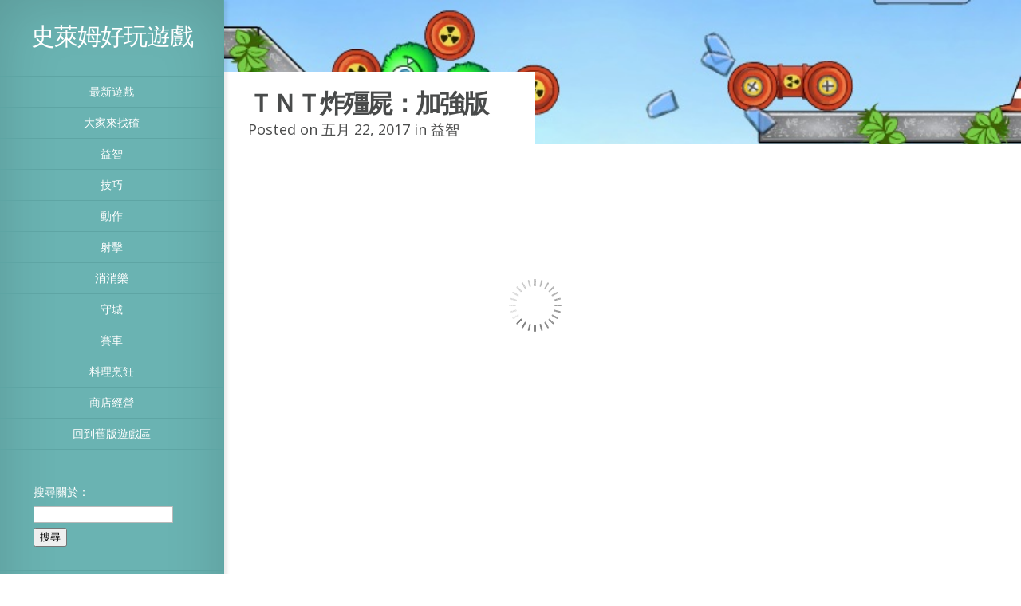

--- FILE ---
content_type: text/html; charset=UTF-8
request_url: http://game.slime.com.tw/2017/05/22/%EF%BD%94%EF%BD%8E%EF%BD%94%E7%82%B8%E6%AE%AD%E5%B1%8D%EF%BC%9A%E5%8A%A0%E5%BC%B7%E7%89%88-2/
body_size: 28419
content:
<!DOCTYPE html>
<!--[if IE 6]>
<html id="ie6" lang="zh-TW">
<![endif]-->
<!--[if IE 7]>
<html id="ie7" lang="zh-TW">
<![endif]-->
<!--[if IE 8]>
<html id="ie8" lang="zh-TW">
<![endif]-->
<!--[if !(IE 6) | !(IE 7) | !(IE 8)  ]><!-->
<html lang="zh-TW">
<!--<![endif]-->
<head>
    <meta charset="UTF-8" />
    <title>ＴＮＴ炸殭屍：加強版 | 史萊姆好玩遊戲</title>
            <link rel="canonical" href="http://game.slime.com.tw/2017/05/22/%ef%bd%94%ef%bd%8e%ef%bd%94%e7%82%b8%e6%ae%ad%e5%b1%8d%ef%bc%9a%e5%8a%a0%e5%bc%b7%e7%89%88-2/" />
    
    <link rel="pingback" href="http://game.slime.com.tw/xmlrpc.php" />

    <script type="text/javascript">
        document.documentElement.className = 'js';
    </script>

    <link rel="alternate" type="application/rss+xml" title="訂閱 史萊姆好玩遊戲 &raquo;" href="http://game.slime.com.tw/feed/" />
<link rel="alternate" type="application/rss+xml" title="訂閱 史萊姆好玩遊戲 &raquo; 迴響" href="http://game.slime.com.tw/comments/feed/" />
<link rel="alternate" type="application/rss+xml" title="訂閱 史萊姆好玩遊戲 &raquo; ＴＮＴ炸殭屍：加強版 迴響" href="http://game.slime.com.tw/2017/05/22/%ef%bd%94%ef%bd%8e%ef%bd%94%e7%82%b8%e6%ae%ad%e5%b1%8d%ef%bc%9a%e5%8a%a0%e5%bc%b7%e7%89%88-2/feed/" />
<meta content="Origin Child v.1.0.0" name="generator"/><link rel='stylesheet' id='origin-fonts-css'  href='http://fonts.googleapis.com/css?family=Open+Sans:300italic,700italic,800italic,400,300,700,800&#038;subset=latin,latin-ext' type='text/css' media='all' />
<link rel='stylesheet' id='origin-style-css'  href='http://game.slime.com.tw/wp-content/themes/Origin-child/style.css?ver=3.8.41' type='text/css' media='all' />
<link rel='stylesheet' id='et-shortcodes-css-css'  href='http://game.slime.com.tw/wp-content/themes/Origin/epanel/shortcodes/css/shortcodes.css?ver=3.0' type='text/css' media='all' />
<link rel='stylesheet' id='et-shortcodes-responsive-css-css'  href='http://game.slime.com.tw/wp-content/themes/Origin/epanel/shortcodes/css/shortcodes_responsive.css?ver=3.0' type='text/css' media='all' />
<link rel='stylesheet' id='fancybox-css'  href='http://game.slime.com.tw/wp-content/themes/Origin/epanel/page_templates/js/fancybox/jquery.fancybox-1.3.4.css?ver=1.3.4' type='text/css' media='screen' />
<link rel='stylesheet' id='et_page_templates-css'  href='http://game.slime.com.tw/wp-content/themes/Origin/epanel/page_templates/page_templates.css?ver=1.8' type='text/css' media='screen' />
<script type='text/javascript' src='http://game.slime.com.tw/wp-includes/js/jquery/jquery.js?ver=1.10.2'></script>
<script type='text/javascript' src='http://game.slime.com.tw/wp-includes/js/jquery/jquery-migrate.min.js?ver=1.2.1'></script>
<script type='text/javascript' src='http://ajax.googleapis.com/ajax/libs/swfobject/2.2/swfobject.js?ver=2.2'></script>
<script type='text/javascript' src='http://game.slime.com.tw/wp-includes/js/comment-reply.min.js?ver=3.8.41'></script>

<script type="text/javascript" charset="utf-8">
	(function(){
		try {
			// Disabling SWFObject's Autohide feature
			if (typeof swfobject.switchOffAutoHideShow === "function") {
				swfobject.switchOffAutoHideShow();
			}
		} catch(e) {}
	})();
</script>
<link rel="EditURI" type="application/rsd+xml" title="RSD" href="http://game.slime.com.tw/xmlrpc.php?rsd" />
<link rel="wlwmanifest" type="application/wlwmanifest+xml" href="http://game.slime.com.tw/wp-includes/wlwmanifest.xml" /> 
<link rel='prev' title='可愛圖案連連看' href='http://game.slime.com.tw/2017/05/22/%e5%8f%af%e6%84%9b%e5%9c%96%e6%a1%88%e9%80%a3%e9%80%a3%e7%9c%8b/' />
<link rel='next' title='歡樂聖誕來找碴２' href='http://game.slime.com.tw/2017/05/23/%e6%ad%a1%e6%a8%82%e8%81%96%e8%aa%95%e4%be%86%e6%89%be%e7%a2%b4%ef%bc%92/' />
<meta name="generator" content="WordPress 3.8.41" />
<link rel='canonical' href='http://game.slime.com.tw/2017/05/22/%ef%bd%94%ef%bd%8e%ef%bd%94%e7%82%b8%e6%ae%ad%e5%b1%8d%ef%bc%9a%e5%8a%a0%e5%bc%b7%e7%89%88-2/' />
<link rel='shortlink' href='http://game.slime.com.tw/?p=32785' />
		<style>
			#info-bg, #main-wrap:before { background: #6ab3b2; }
			#top-menu a:hover .link_text, .current-menu-item > a, #top-menu .current-menu-item > a:hover, #top-menu .current-menu-item > a:hover .link_bg, .et_active_dropdown > li a, #top-menu .et_clicked, #mobile-nav { color: #6ab3b2; }

			@media only screen and (max-width: 1023px){
				#info-area { background: #6ab3b2; }
			}

			.widget, #top-menu a, #mobile-nav, #info-area, #info-bg, #top-menu { border-color: #5EA5A4; }

			.current-menu-item > a, .et_active_dropdown > li a, #top-menu .et_clicked, #mobile-nav, #top-menu a:hover .link_bg, #top-menu .current-menu-item > a:hover, #top-menu .current-menu-item > a:hover .link_bg { background: #ffffff; }

			#top-menu ul ul a:hover .link_bg { background: #f8f8f8; }

			#sidebar, #sidebar h4 { color: #ffffff; }

			#sidebar a, #top-menu li a { color: #ffffff; }

				</style>
	<meta name="viewport" content="width=device-width, initial-scale=1.0, maximum-scale=1.0, user-scalable=0" /><!-- Google tag (gtag.js) -->
<script async src="https://www.googletagmanager.com/gtag/js?id=G-QYPRVBN97T"></script>
<script>
  window.dataLayer = window.dataLayer || [];
  function gtag(){dataLayer.push(arguments);}
  gtag('js', new Date());

  gtag('config', 'G-QYPRVBN97T');
</script>
    <!--[if lt IE 9]>
        <script src="http://game.slime.com.tw/wp-content/themes/Origin/js/html5.js" type="text/javascript"></script>
        <script src="http://game.slime.com.tw/wp-content/themes/Origin/js/respond.min.js" type="text/javascript"></script>
    <![endif]-->

        <meta property="og:title" content="ＴＮＴ炸殭屍：加強版 | 史萊姆好玩遊戲" />
        <meta property="og:url" content="//game.slime.com.tw/2017/05/22/%EF%BD%94%EF%BD%8E%EF%BD%94%E7%82%B8%E6%AE%AD%E5%B1%8D%EF%BC%9A%E5%8A%A0%E5%BC%B7%E7%89%88-2/" />
<meta property="og:image" content="http://game.slime.com.tw/wp-content/uploads/2017/05/2017-0429-10-up.jpg" /><link rel="stylesheet" href="//game.slime.com.tw/wp-includes/css/panel.css" />
</head>
<body class="single single-post postid-32785 single-format-standard chrome et_includes_sidebar">
    <div id="main-wrap" class="clearfix">
        
        <div id="info-bg"></div>

        <div id="info-area">
            <div id="logo-area">
                <a href="http://game.slime.com.tw/"><h1>史萊姆好玩遊戲</h1></a>
            </div> <!-- #logo-area -->

            
            <span id="mobile-nav">點擊這裡打開選單<span>+</span></span>

            <nav id="top-menu">
                <ul id="menu-%e4%b8%bb%e9%81%b8%e5%96%ae" class="nav"><li id="menu-item-511" class="menu-item menu-item-type-custom menu-item-object-custom menu-item-home menu-item-511"><a href="http://game.slime.com.tw">最新遊戲</a></li>
<li id="menu-item-515" class="menu-item menu-item-type-taxonomy menu-item-object-category menu-item-515"><a href="http://game.slime.com.tw/category/%e5%a4%a7%e5%ae%b6%e4%be%86%e6%89%be%e7%a2%b4/">大家來找碴</a></li>
<li id="menu-item-525" class="menu-item menu-item-type-taxonomy menu-item-object-category current-post-ancestor current-menu-parent current-post-parent menu-item-525"><a href="http://game.slime.com.tw/category/%e7%9b%8a%e6%99%ba/">益智</a></li>
<li id="menu-item-519" class="menu-item menu-item-type-taxonomy menu-item-object-category menu-item-519"><a href="http://game.slime.com.tw/category/%e6%8a%80%e5%b7%a7/">技巧</a></li>
<li id="menu-item-512" class="menu-item menu-item-type-taxonomy menu-item-object-category menu-item-512"><a href="http://game.slime.com.tw/category/%e5%8b%95%e4%bd%9c/">動作</a></li>
<li id="menu-item-518" class="menu-item menu-item-type-taxonomy menu-item-object-category menu-item-518"><a href="http://game.slime.com.tw/category/%e5%b0%84%e6%93%8a/">射擊</a></li>
<li id="menu-item-524" class="menu-item menu-item-type-taxonomy menu-item-object-category menu-item-524"><a href="http://game.slime.com.tw/category/%e6%b6%88%e6%b6%88%e6%a8%82/">消消樂</a></li>
<li id="menu-item-516" class="menu-item menu-item-type-taxonomy menu-item-object-category menu-item-516"><a href="http://game.slime.com.tw/category/%e5%ae%88%e5%9f%8e/">守城</a></li>
<li id="menu-item-608" class="menu-item menu-item-type-taxonomy menu-item-object-category menu-item-608"><a href="http://game.slime.com.tw/category/%e8%b3%bd%e8%bb%8a/">賽車</a></li>
<li id="menu-item-521" class="menu-item menu-item-type-taxonomy menu-item-object-category menu-item-521"><a href="http://game.slime.com.tw/category/%e6%96%99%e7%90%86%e7%83%b9%e9%a3%aa/">料理烹飪</a></li>
<li id="menu-item-513" class="menu-item menu-item-type-taxonomy menu-item-object-category menu-item-513"><a href="http://game.slime.com.tw/category/%e5%95%86%e5%ba%97%e7%b6%93%e7%87%9f/">商店經營</a></li>
<li id="menu-item-1592" class="menu-item menu-item-type-custom menu-item-object-custom menu-item-1592"><a title="_blank" href="http://www.slime.com.tw/bk_mail/game_1.htm">回到舊版遊戲區</a></li>
</ul>            </nav>

            	<div id="sidebar">
		<div id="search-2" class="widget widget_search"><h4 class="widgettitle"> </h4><form role="search" method="get" id="searchform" class="searchform" action="http://game.slime.com.tw/">
				<div>
					<label class="screen-reader-text" for="s">搜尋關於：</label>
					<input type="text" value="" name="s" id="s" />
					<input type="submit" id="searchsubmit" value="搜尋" />
				</div>
			</form></div> <!-- end .widget -->		<div id="recent-posts-2" class="widget widget_recent_entries">		<h4 class="widgettitle">近期文章</h4>		<ul>
					<li>
				<a href="http://game.slime.com.tw/2026/01/24/%e6%8f%92%e7%95%ab%e6%89%be%e4%b8%8d%e5%90%8c/">插畫找不同</a>
						</li>
					<li>
				<a href="http://game.slime.com.tw/2026/01/17/%e6%8f%92%e7%95%ab%e6%89%be%e4%b8%8d%e5%90%8c%ef%bc%92/">插畫找不同２</a>
						</li>
					<li>
				<a href="http://game.slime.com.tw/2026/01/10/%e6%8f%92%e7%95%ab%e6%89%be%e4%b8%8d%e5%90%8c%ef%bc%93/">插畫找不同３</a>
						</li>
					<li>
				<a href="http://game.slime.com.tw/2026/01/03/%e4%bc%81%e9%b5%9d%e6%b3%a1%e6%b3%a1%e7%90%83-2/">企鵝泡泡球</a>
						</li>
					<li>
				<a href="http://game.slime.com.tw/2025/12/27/%e6%97%85%e9%81%8a%e5%9b%9b%e5%b7%9d%e7%9c%81/">旅遊四川省</a>
						</li>
					<li>
				<a href="http://game.slime.com.tw/2025/12/20/%e5%9c%8b%e7%8e%8b%e7%9a%84%e5%af%b6%e8%97%8f/">國王的寶藏</a>
						</li>
					<li>
				<a href="http://game.slime.com.tw/2025/12/13/%e6%9d%9c%e6%8b%9c%e4%be%86%e6%89%be%e7%a2%b4/">杜拜來找碴</a>
						</li>
					<li>
				<a href="http://game.slime.com.tw/2025/12/06/%e5%81%9c%e8%bb%8a%e5%a0%b4%e6%b6%88%e6%b6%88%e6%a8%82/">停車場消消樂</a>
						</li>
					<li>
				<a href="http://game.slime.com.tw/2025/11/29/%e9%b8%9a%e9%b5%a1%e8%9e%ba%e5%9b%9b%e5%b7%9d%e7%9c%81/">鸚鵡螺四川省</a>
						</li>
					<li>
				<a href="http://game.slime.com.tw/2025/11/22/%e5%a4%aa%e7%a9%ba%e6%b3%a1%e6%b3%a1%e7%90%83/">太空泡泡球</a>
						</li>
				</ul>
		</div> <!-- end .widget --><div id="archives-2" class="widget widget_archive"><h4 class="widgettitle">彙整</h4>		<ul>
			<li><a href='http://game.slime.com.tw/2026/01/'>2026 年 一月</a></li>
	<li><a href='http://game.slime.com.tw/2025/12/'>2025 年 十二月</a></li>
	<li><a href='http://game.slime.com.tw/2025/11/'>2025 年 十一月</a></li>
	<li><a href='http://game.slime.com.tw/2025/10/'>2025 年 十月</a></li>
	<li><a href='http://game.slime.com.tw/2025/09/'>2025 年 九月</a></li>
	<li><a href='http://game.slime.com.tw/2025/08/'>2025 年 八月</a></li>
	<li><a href='http://game.slime.com.tw/2025/07/'>2025 年 七月</a></li>
	<li><a href='http://game.slime.com.tw/2025/06/'>2025 年 六月</a></li>
	<li><a href='http://game.slime.com.tw/2025/05/'>2025 年 五月</a></li>
	<li><a href='http://game.slime.com.tw/2025/04/'>2025 年 四月</a></li>
	<li><a href='http://game.slime.com.tw/2025/03/'>2025 年 三月</a></li>
	<li><a href='http://game.slime.com.tw/2025/02/'>2025 年 二月</a></li>
	<li><a href='http://game.slime.com.tw/2025/01/'>2025 年 一月</a></li>
	<li><a href='http://game.slime.com.tw/2024/12/'>2024 年 十二月</a></li>
	<li><a href='http://game.slime.com.tw/2024/11/'>2024 年 十一月</a></li>
	<li><a href='http://game.slime.com.tw/2024/10/'>2024 年 十月</a></li>
	<li><a href='http://game.slime.com.tw/2024/09/'>2024 年 九月</a></li>
	<li><a href='http://game.slime.com.tw/2024/08/'>2024 年 八月</a></li>
	<li><a href='http://game.slime.com.tw/2024/07/'>2024 年 七月</a></li>
	<li><a href='http://game.slime.com.tw/2024/06/'>2024 年 六月</a></li>
	<li><a href='http://game.slime.com.tw/2024/05/'>2024 年 五月</a></li>
	<li><a href='http://game.slime.com.tw/2024/04/'>2024 年 四月</a></li>
	<li><a href='http://game.slime.com.tw/2024/03/'>2024 年 三月</a></li>
	<li><a href='http://game.slime.com.tw/2024/02/'>2024 年 二月</a></li>
	<li><a href='http://game.slime.com.tw/2024/01/'>2024 年 一月</a></li>
	<li><a href='http://game.slime.com.tw/2023/12/'>2023 年 十二月</a></li>
	<li><a href='http://game.slime.com.tw/2023/11/'>2023 年 十一月</a></li>
	<li><a href='http://game.slime.com.tw/2023/10/'>2023 年 十月</a></li>
	<li><a href='http://game.slime.com.tw/2023/09/'>2023 年 九月</a></li>
	<li><a href='http://game.slime.com.tw/2023/08/'>2023 年 八月</a></li>
	<li><a href='http://game.slime.com.tw/2023/07/'>2023 年 七月</a></li>
	<li><a href='http://game.slime.com.tw/2023/06/'>2023 年 六月</a></li>
	<li><a href='http://game.slime.com.tw/2023/05/'>2023 年 五月</a></li>
	<li><a href='http://game.slime.com.tw/2023/04/'>2023 年 四月</a></li>
	<li><a href='http://game.slime.com.tw/2023/03/'>2023 年 三月</a></li>
	<li><a href='http://game.slime.com.tw/2023/02/'>2023 年 二月</a></li>
	<li><a href='http://game.slime.com.tw/2023/01/'>2023 年 一月</a></li>
	<li><a href='http://game.slime.com.tw/2022/12/'>2022 年 十二月</a></li>
	<li><a href='http://game.slime.com.tw/2022/11/'>2022 年 十一月</a></li>
	<li><a href='http://game.slime.com.tw/2022/10/'>2022 年 十月</a></li>
	<li><a href='http://game.slime.com.tw/2022/09/'>2022 年 九月</a></li>
	<li><a href='http://game.slime.com.tw/2022/08/'>2022 年 八月</a></li>
	<li><a href='http://game.slime.com.tw/2022/07/'>2022 年 七月</a></li>
	<li><a href='http://game.slime.com.tw/2022/06/'>2022 年 六月</a></li>
	<li><a href='http://game.slime.com.tw/2022/05/'>2022 年 五月</a></li>
	<li><a href='http://game.slime.com.tw/2022/04/'>2022 年 四月</a></li>
	<li><a href='http://game.slime.com.tw/2022/03/'>2022 年 三月</a></li>
	<li><a href='http://game.slime.com.tw/2022/02/'>2022 年 二月</a></li>
	<li><a href='http://game.slime.com.tw/2022/01/'>2022 年 一月</a></li>
	<li><a href='http://game.slime.com.tw/2021/12/'>2021 年 十二月</a></li>
	<li><a href='http://game.slime.com.tw/2021/11/'>2021 年 十一月</a></li>
	<li><a href='http://game.slime.com.tw/2021/10/'>2021 年 十月</a></li>
	<li><a href='http://game.slime.com.tw/2021/08/'>2021 年 八月</a></li>
	<li><a href='http://game.slime.com.tw/2021/07/'>2021 年 七月</a></li>
	<li><a href='http://game.slime.com.tw/2021/05/'>2021 年 五月</a></li>
	<li><a href='http://game.slime.com.tw/2021/04/'>2021 年 四月</a></li>
	<li><a href='http://game.slime.com.tw/2021/03/'>2021 年 三月</a></li>
	<li><a href='http://game.slime.com.tw/2020/04/'>2020 年 四月</a></li>
	<li><a href='http://game.slime.com.tw/2020/03/'>2020 年 三月</a></li>
	<li><a href='http://game.slime.com.tw/2020/02/'>2020 年 二月</a></li>
	<li><a href='http://game.slime.com.tw/2020/01/'>2020 年 一月</a></li>
	<li><a href='http://game.slime.com.tw/2019/12/'>2019 年 十二月</a></li>
	<li><a href='http://game.slime.com.tw/2019/11/'>2019 年 十一月</a></li>
	<li><a href='http://game.slime.com.tw/2019/10/'>2019 年 十月</a></li>
	<li><a href='http://game.slime.com.tw/2019/09/'>2019 年 九月</a></li>
	<li><a href='http://game.slime.com.tw/2019/08/'>2019 年 八月</a></li>
	<li><a href='http://game.slime.com.tw/2019/07/'>2019 年 七月</a></li>
	<li><a href='http://game.slime.com.tw/2019/06/'>2019 年 六月</a></li>
	<li><a href='http://game.slime.com.tw/2019/05/'>2019 年 五月</a></li>
	<li><a href='http://game.slime.com.tw/2019/04/'>2019 年 四月</a></li>
	<li><a href='http://game.slime.com.tw/2019/03/'>2019 年 三月</a></li>
	<li><a href='http://game.slime.com.tw/2019/02/'>2019 年 二月</a></li>
	<li><a href='http://game.slime.com.tw/2019/01/'>2019 年 一月</a></li>
	<li><a href='http://game.slime.com.tw/2018/12/'>2018 年 十二月</a></li>
	<li><a href='http://game.slime.com.tw/2018/11/'>2018 年 十一月</a></li>
	<li><a href='http://game.slime.com.tw/2018/10/'>2018 年 十月</a></li>
	<li><a href='http://game.slime.com.tw/2018/09/'>2018 年 九月</a></li>
	<li><a href='http://game.slime.com.tw/2018/08/'>2018 年 八月</a></li>
	<li><a href='http://game.slime.com.tw/2018/07/'>2018 年 七月</a></li>
	<li><a href='http://game.slime.com.tw/2018/06/'>2018 年 六月</a></li>
	<li><a href='http://game.slime.com.tw/2018/05/'>2018 年 五月</a></li>
	<li><a href='http://game.slime.com.tw/2018/04/'>2018 年 四月</a></li>
	<li><a href='http://game.slime.com.tw/2018/03/'>2018 年 三月</a></li>
	<li><a href='http://game.slime.com.tw/2018/02/'>2018 年 二月</a></li>
	<li><a href='http://game.slime.com.tw/2018/01/'>2018 年 一月</a></li>
	<li><a href='http://game.slime.com.tw/2017/12/'>2017 年 十二月</a></li>
	<li><a href='http://game.slime.com.tw/2017/11/'>2017 年 十一月</a></li>
	<li><a href='http://game.slime.com.tw/2017/10/'>2017 年 十月</a></li>
	<li><a href='http://game.slime.com.tw/2017/09/'>2017 年 九月</a></li>
	<li><a href='http://game.slime.com.tw/2017/08/'>2017 年 八月</a></li>
	<li><a href='http://game.slime.com.tw/2017/07/'>2017 年 七月</a></li>
	<li><a href='http://game.slime.com.tw/2017/06/'>2017 年 六月</a></li>
	<li><a href='http://game.slime.com.tw/2017/05/'>2017 年 五月</a></li>
	<li><a href='http://game.slime.com.tw/2017/04/'>2017 年 四月</a></li>
	<li><a href='http://game.slime.com.tw/2017/03/'>2017 年 三月</a></li>
	<li><a href='http://game.slime.com.tw/2017/02/'>2017 年 二月</a></li>
	<li><a href='http://game.slime.com.tw/2017/01/'>2017 年 一月</a></li>
	<li><a href='http://game.slime.com.tw/2016/12/'>2016 年 十二月</a></li>
	<li><a href='http://game.slime.com.tw/2016/11/'>2016 年 十一月</a></li>
	<li><a href='http://game.slime.com.tw/2016/10/'>2016 年 十月</a></li>
	<li><a href='http://game.slime.com.tw/2016/09/'>2016 年 九月</a></li>
	<li><a href='http://game.slime.com.tw/2016/08/'>2016 年 八月</a></li>
	<li><a href='http://game.slime.com.tw/2016/07/'>2016 年 七月</a></li>
	<li><a href='http://game.slime.com.tw/2016/06/'>2016 年 六月</a></li>
	<li><a href='http://game.slime.com.tw/2016/05/'>2016 年 五月</a></li>
	<li><a href='http://game.slime.com.tw/2016/04/'>2016 年 四月</a></li>
	<li><a href='http://game.slime.com.tw/2016/03/'>2016 年 三月</a></li>
	<li><a href='http://game.slime.com.tw/2016/02/'>2016 年 二月</a></li>
	<li><a href='http://game.slime.com.tw/2016/01/'>2016 年 一月</a></li>
	<li><a href='http://game.slime.com.tw/2015/12/'>2015 年 十二月</a></li>
	<li><a href='http://game.slime.com.tw/2015/11/'>2015 年 十一月</a></li>
	<li><a href='http://game.slime.com.tw/2015/10/'>2015 年 十月</a></li>
	<li><a href='http://game.slime.com.tw/2015/09/'>2015 年 九月</a></li>
	<li><a href='http://game.slime.com.tw/2015/08/'>2015 年 八月</a></li>
	<li><a href='http://game.slime.com.tw/2015/07/'>2015 年 七月</a></li>
	<li><a href='http://game.slime.com.tw/2015/06/'>2015 年 六月</a></li>
	<li><a href='http://game.slime.com.tw/2015/05/'>2015 年 五月</a></li>
	<li><a href='http://game.slime.com.tw/2015/04/'>2015 年 四月</a></li>
	<li><a href='http://game.slime.com.tw/2015/03/'>2015 年 三月</a></li>
	<li><a href='http://game.slime.com.tw/2015/02/'>2015 年 二月</a></li>
	<li><a href='http://game.slime.com.tw/2015/01/'>2015 年 一月</a></li>
	<li><a href='http://game.slime.com.tw/2014/12/'>2014 年 十二月</a></li>
	<li><a href='http://game.slime.com.tw/2014/11/'>2014 年 十一月</a></li>
	<li><a href='http://game.slime.com.tw/2014/10/'>2014 年 十月</a></li>
	<li><a href='http://game.slime.com.tw/2014/09/'>2014 年 九月</a></li>
	<li><a href='http://game.slime.com.tw/2014/08/'>2014 年 八月</a></li>
	<li><a href='http://game.slime.com.tw/2014/07/'>2014 年 七月</a></li>
	<li><a href='http://game.slime.com.tw/2014/06/'>2014 年 六月</a></li>
	<li><a href='http://game.slime.com.tw/2014/05/'>2014 年 五月</a></li>
	<li><a href='http://game.slime.com.tw/2014/04/'>2014 年 四月</a></li>
	<li><a href='http://game.slime.com.tw/2014/03/'>2014 年 三月</a></li>
	<li><a href='http://game.slime.com.tw/2014/02/'>2014 年 二月</a></li>
		</ul>
</div> <!-- end .widget -->	</div> <!-- end #sidebar -->
        </div> <!-- #info-area -->

        <div id="main">
            <div id="wrapper">
<div style="background-image: url(http://game.slime.com.tw/wp-content/uploads/2017/05/2017-0429-10-up.jpg);" id="big_thumbnail"></div>
<div id="main-content">

    
    <article id="post-32785" class="post-32785 post type-post status-publish format-standard hentry category-10 entry-content clearfix">
        <div class="main-title">
            <h1>ＴＮＴ炸殭屍：加強版</h1>
        <p class="meta-info">Posted  on 五月 22, 2017 in <a href="http://game.slime.com.tw/category/%e7%9b%8a%e6%99%ba/" title="觀看分類「益智」的全部文章" rel="category tag">益智</a></p>        </div> <!-- .main-title -->

    
        <style type="text/css">
                 .errordiv { padding:10px; margin:10px; border: 1px solid #555555;color: #000000;background-color: #f8f8f8; text-align:center; width:360px; }
                 
                 #ai-div-container-advanced_iframe
                 { 
                     position: relative;
                     width: 720px;
                 }
                 #ai-div-loader-advanced_iframe
                 {
                    position: absolute;
                    z-index:1000;
                    margin-left:-33px;
                    left: 50%;
                    top: 150px;
                 }
                  #ai-div-loader-advanced_iframe img
                 {
                    border: none;
                 }
                 </style><script type="text/javascript" src="http://game.slime.com.tw/wp-content/plugins/advanced-iframe/js/ai.js" ></script><script type="text/javascript">    function aiShowIframe() { jQuery("#advanced_iframe").css("visibility", "visible");}    function aiShowIframe(id_iframe) { jQuery(id_iframe).css("visibility", "visible");}    function aiResizeIframeHeight(height) { aiResizeIframeHeight(height,advanced_iframe); }    function aiResizeIframeHeight(height,id) {
                  aiResizeIframeHeightById(id,height); }
                  </script><div id="ai-div-container-advanced_iframe"><div id="ai-div-loader-advanced_iframe"><img src="http://game.slime.com.tw/wp-content/plugins/advanced-iframe/img/loader.gif" width="66" height="66" title="Loading" alt="Loading"></div> <iframe id='advanced_iframe'  name='advanced_iframe'  src='http://i.notdoppler.com/files/tntzombies-levelpack.swf'  width='720'  height='540'  scrolling='auto'  frameborder='0'  border='0'  allowtransparency='true'  onload=';jQuery(&quot;#ai-div-loader-advanced_iframe&quot;).hide();' ></iframe></div><script type="text/javascript">var ifrm_advanced_iframe = document.getElementById("advanced_iframe");</script>
<div class='et-box et-info'>
					<div class='et-box-content'>益智類型遊戲，玩家的任務是用炸彈將關卡中的殭屍消滅掉，每種炸彈的特性不同，將炸彈安裝在畫面上後按右下角引爆，重來的話按右上角按鈕，來看看你能過到第幾關哦！</div></div>
                
    </article> <!-- end .entry-content -->

    
    
    
<center>
<br/><br/>
<script async src="https://pagead2.googlesyndication.com/pagead/js/adsbygoogle.js?client=ca-pub-7613685683298304"
     crossorigin="anonymous"></script>
<ins class="adsbygoogle"
     style="display:inline-block;width:336px;height:280px"
     data-ad-client="ca-pub-7613685683298304"
     data-ad-slot="8709780099"></ins>
<script>
     (adsbygoogle = window.adsbygoogle || []).push({});
</script>

<script async src="https://pagead2.googlesyndication.com/pagead/js/adsbygoogle.js?client=ca-pub-7613685683298304"
     crossorigin="anonymous"></script>
<ins class="adsbygoogle"
     style="display:inline-block;width:336px;height:280px"
     data-ad-client="ca-pub-7613685683298304"
     data-ad-slot="8128030431"></ins>
<script>
     (adsbygoogle = window.adsbygoogle || []).push({});
</script>
<br/><br/>
</center>

<p>
<div id="ssba">
<a id="ssba_facebook_share" href="http://www.facebook.com/sharer.php?u=http://game.slime.com.tw/2017/05/22/%EF%BD%94%EF%BD%8E%EF%BD%94%E7%82%B8%E6%AE%AD%E5%B1%8D%EF%BC%9A%E5%8A%A0%E5%BC%B7%E7%89%88-2/" target="_blank"><img title="Facebook" class="ssba" alt="Facebook" src="http://game.slime.com.tw/wp-content/plugins/simple-share-buttons-adder/buttons/simple/facebook.png" /></a>
<a id="ssba_google_share" href="https://plus.google.com/share?url=http://game.slime.com.tw/2017/05/22/%EF%BD%94%EF%BD%8E%EF%BD%94%E7%82%B8%E6%AE%AD%E5%B1%8D%EF%BC%9A%E5%8A%A0%E5%BC%B7%E7%89%88-2/" target="_blank"><img title="Google+" class="ssba" alt="Google+" src="http://game.slime.com.tw/wp-content/plugins/simple-share-buttons-adder/buttons/simple/google.png" /></a>
<a id="ssba_twitter_share" href="http://twitter.com/share?url=http://game.slime.com.tw/2017/05/22/%EF%BD%94%EF%BD%8E%EF%BD%94%E7%82%B8%E6%AE%AD%E5%B1%8D%EF%BC%9A%E5%8A%A0%E5%BC%B7%E7%89%88-2/&text=ＴＮＴ炸殭屍：加強版+" target="_blank"><img title="Twitter" class="ssba" alt="Twitter" src="http://game.slime.com.tw/wp-content/plugins/simple-share-buttons-adder/buttons/simple/twitter.png" /></a>
</div>   
<div id="fb-root"></div>
<script>(function(d, s, id) {
  var js, fjs = d.getElementsByTagName(s)[0];
  if (d.getElementById(id)) return;
  js = d.createElement(s); js.id = id;
  js.src = "//connect.facebook.net/zh_TW/all.js#xfbml=1&appId=294042110749948";
  fjs.parentNode.insertBefore(js, fjs);
}(document, 'script', 'facebook-jssdk'));</script>
<div class="fb-comments" data-href="http://game.slime.com.tw/2017/05/22/%EF%BD%94%EF%BD%8E%EF%BD%94%E7%82%B8%E6%AE%AD%E5%B1%8D%EF%BC%9A%E5%8A%A0%E5%BC%B7%E7%89%88-2/" data-width="800" data-numposts="5" data-colorscheme="light"></div>
</p>

</div> <!-- #main-content -->
<footer id="main-footer">
	<p id="copyright">Designed By 史萊姆的第一個家</p>
</footer> <!-- #main-footer -->
			</div> <!-- #wrapper -->
		</div> <!-- #main -->
	</div> <!-- #main-wrap -->

	<script type="text/javascript">if(window.aiModifyParent) {aiModifyParent();}</script><script type='text/javascript' src='http://game.slime.com.tw/wp-content/themes/Origin/js/jquery.infinitescroll.js?ver=1.0'></script>
<script type='text/javascript'>
/* <![CDATA[ */
var et_origin_strings = {"load_posts":"Loading new posts...","no_posts":"No more posts to load"};
/* ]]> */
</script>
<script type='text/javascript' src='http://game.slime.com.tw/wp-content/themes/Origin/js/custom.js?ver=1.0'></script>
<script type='text/javascript' src='http://game.slime.com.tw/wp-content/themes/Origin/epanel/page_templates/js/fancybox/jquery.easing-1.3.pack.js?ver=1.3.4'></script>
<script type='text/javascript' src='http://game.slime.com.tw/wp-content/themes/Origin/epanel/page_templates/js/fancybox/jquery.fancybox-1.3.4.pack.js?ver=1.3.4'></script>
<script type='text/javascript'>
/* <![CDATA[ */
var et_ptemplates_strings = {"captcha":"Captcha","fill":"Fill","field":"field","invalid":"Invalid email"};
/* ]]> */
</script>
<script type='text/javascript' src='http://game.slime.com.tw/wp-content/themes/Origin/epanel/page_templates/js/et-ptemplates-frontend.js?ver=1.1'></script>
</body>
</html>

--- FILE ---
content_type: text/html; charset=utf-8
request_url: https://www.google.com/recaptcha/api2/aframe
body_size: 270
content:
<!DOCTYPE HTML><html><head><meta http-equiv="content-type" content="text/html; charset=UTF-8"></head><body><script nonce="TMgOQMlKSXyRmWzCDU_LWA">/** Anti-fraud and anti-abuse applications only. See google.com/recaptcha */ try{var clients={'sodar':'https://pagead2.googlesyndication.com/pagead/sodar?'};window.addEventListener("message",function(a){try{if(a.source===window.parent){var b=JSON.parse(a.data);var c=clients[b['id']];if(c){var d=document.createElement('img');d.src=c+b['params']+'&rc='+(localStorage.getItem("rc::a")?sessionStorage.getItem("rc::b"):"");window.document.body.appendChild(d);sessionStorage.setItem("rc::e",parseInt(sessionStorage.getItem("rc::e")||0)+1);localStorage.setItem("rc::h",'1769287198737');}}}catch(b){}});window.parent.postMessage("_grecaptcha_ready", "*");}catch(b){}</script></body></html>

--- FILE ---
content_type: text/javascript
request_url: http://game.slime.com.tw/wp-content/plugins/advanced-iframe/js/ai.js
body_size: 14201
content:
var aiEnableCookie=false; 
var aiId='';
var aiExtraSpace = 0;

/**
 *  This function resizes the iframe after loading to the height 
 *  of then content of the iframe. 
 *  
 *  The extra space is not stored in the cookie! The height would 
 *  be added every time otherwise and the iframe would grow,  
 */ 
function aiResizeIframe(obj, resize_width) {
  try {
    if (obj.contentWindow.document.body != null) {
      var oldScrollposition = jQuery(document).scrollTop();     
      obj.height = 1; // set to 1 because otherwise the iframe does never get smaller.
      var bodyHeight = Math.max(obj.contentWindow.document.body.scrollHeight, 
        obj.contentWindow.document.body.offsetHeight, 
        obj.contentWindow.document.documentElement.scrollHeight, 
        obj.contentWindow.document.documentElement.offsetHeight);
      var newheight = bodyHeight + aiExtraSpace;
      obj.height = newheight + 'px'; 
      // set the height of the zoom div
      if (jQuery('#ai-zoom-div-' + obj.id).length != 0) {
         var zoom = eval("zoom_" + obj.id)
         jQuery('#ai-zoom-div-' + obj.id).css("height", newheight * zoom);
      }
      
      if (aiEnableCookie && aiExtraSpace == 0 ) {  
          aiWriteCookie(newheight);
      }
      jQuery(document).scrollTop(oldScrollposition);
      if (resize_width == 'true') {
        var bodyWidth = Math.max(obj.contentWindow.document.body.scrollWidth, 
          obj.contentWindow.document.body.offsetWidth, 
          obj.contentWindow.document.documentElement.scrollWidth, 
          obj.contentWindow.document.documentElement.offsetWidth); 
        obj.width = (bodyWidth + aiExtraSpace) + 'px';
      }
    } else {
      // body is not loaded yet - we wait 100 ms.
      setTimeout(function() { aiResizeIframe(obj, resize_width); },100); 
    }
  } catch(e) {
    if (console && console.log) {
      console.log("Advanced iframe configuration error: You have enabled the resize of the iframe for pages on the same domain. But you use an iframe page on a different domain. You need to use the external workaround like described in the settings. Also check the next log. There the browser message for this error is displayed.");
      console.log(e);
    } 
  }
}

/**
 *  Resizes an iframe to a given height.
 *  this is used for xss enabled iframes.
 *  Please read the documentation!   
 */ 
function aiResizeIframeHeightById(id, nHeight) {
    var height = parseInt(nHeight) + aiExtraSpace;
    var iframe = document.getElementById(id);
		var oldScrollposition = jQuery(document).scrollTop();
    iframe.setAttribute('height', height + 'px');
    jQuery(document).scrollTop(oldScrollposition);
    if (aiEnableCookie && aiExtraSpace == 0) {
      aiWriteCookie(height);
    }
}

/**
 * Scrolls the parent window to the top.
 * This is e.g. wanted when you have a link in the iframe and you want that the 
 * page starts at the top and not that only the iframe changes. 
 */ 
function aiScrollToTop() {
  window.scrollTo(0,0); 
}

/**
 * Writes the last height to the cookie.
 */ 
function aiWriteCookie(height) {
  var cookieName = 'ai-last-height'; 
  if (aiId != '') {
    cookieName =  cookieName + '-' + aiId ;
  }
  var cookieStr = cookieName + "=" + height;
  document.cookie=cookieStr;
}

/**
 * Reads the cookie and preset the height of the iframe
 */ 
function aiUseCookie() {
  var cookieName = 'ai-last-height'; 
  if (aiId != '') {
    cookieName = cookieName + '-' + aiId ;
  } 
  var allcookies = document.cookie;
  // Get all the cookies pairs in an array
  cookiearray  = allcookies.split(';');
  // Now take key value pair out of this array
  for(var i=0; i<cookiearray.length; i++){
    name = cookiearray[i].split('=')[0];
    value = cookiearray[i].split('=')[1];
    // alert("Key is : " + name + " and Value is : " + value);
    // cookie does exist and has a numeric value
    if (name == cookieName && value != null && ai_is_numeric(value)) { 
       var iframe = document.getElementById(aiId);
	     iframe.setAttribute('height', (parseInt(value)) + 'px');
    } 
  }                               
}

/**
 *  check if we have a numeric input
 */ 
function ai_is_numeric(input){
    return !isNaN(input);
}

/**
* Disable the additional_height input field
*/     
function aiDisableHeight() {
  jQuery("#additional_height").attr('readonly','readonly');
  jQuery("#additional_height").val('0');
}

/**
* Enable the additional_height input field
*/    
function aiEnableHeight() {
  jQuery("#additional_height").removeAttr('readonly');
}

/**
 * Removes all elements from an iframe except the given one
 * 
 * @param iframeId id of the iframe
 * @param showElement the id, class (jQuery syntax) of the element that should be displayed. 
 */ 
function aiShowElementOnly( iframeId, showElement ) {
  try {
    var iframe = jQuery(iframeId).contents().find("body"); 
    var selectedBox = iframe.find(showElement).clone(); 
    iframe.find("*").remove(); 
    iframe.append(selectedBox);
  }  catch(e) {
    if (console && console.log) {
      console.log("Advanced iframe configuration error: You have enabled to show only one element of the iframe for pages on the same domain. But you use an iframe page on a different domain. You need to use the pro version of the external workaround like described in the settings. Also check the next log. There the browser message for this error is displayed.");
      console.log(e);
    } 
  }
}

function checkIfValidTarget(evt, elements) {
  var targ;
  if (!evt) var e = window.event;
  if (evt.target) targ = evt.target;
  else if (evt.srcElement) targ = evt.srcElement;
  if (targ.nodeType == 3) {	targ = targ.parentNode; }
  
  var parts = elements.split(','); 
  // check each part if we have a match...
  for (var i=0; i< parts.length; ++i) {
    var selectorArray = parts[i].split(":");   
    if (selectorArray[0].toLowerCase() === targ.nodeName.toLowerCase()) {
      if (selectorArray.length > 1) {
           if (targ.id.toLowerCase().indexOf(selectorArray[1].toLowerCase()) !== -1) {
               return true;
           }
      } else {
        return true;
      }
    } 
  }
  return false;
}

function openSelectorWindow (url) {
   var local_width =  jQuery("#width").val();
   var local_height = jQuery("#height").val();

   if (local_width.indexOf("%") >= 0 || Number(local_width) < 900) {
       local_width = 900;   
   }
   local_width = Number(local_width) + 40;
   if ( local_width > (screen.width)) {
       local_width = screen.width; 
   }     
   if (local_height.indexOf("%") >= 0) {
       local_height = screen.height;   
   } else {
        local_height =  Number(local_height) + 480; 
   }
   if ( local_height > (screen.height-50)) {
       local_height = screen.height-50; 
   } 
   var options = "width="+local_width+",height="+local_height+",left=0,top=0,resizable=1,scrollbars=1";
   var popup_window = window.open(url, "", options);
   popup_window.focus();
}

function openTab(id) {
    jQuery(id).next().show(); 
}

/**
 *  This function initializes all checks that are done by Javascript
 *  on the admin page like enabling disabling fields... 
 */ 
function initAdminConfiguration(isPro, acc_type) {
  
    // enable checkbox of onload_resize_delay and if resize is set to true external workaround is set to false
    if (jQuery('input[type=radio][name=onload_resize]:checked').val() == 'false') {
        jQuery('#onload_resize_delay').prop('readonly',true);
    }     
    jQuery('input[type=radio][name=onload_resize]').click( function(){
    if (jQuery(this).val() == 'true') {
           jQuery('#onload_resize_delay').prop('readonly', false);
           jQuery('input:radio[name=enable_external_height_workaround]')[1].checked = true;
        } else {
           jQuery('#onload_resize_delay').prop('readonly', true);
           jQuery('#onload_resize_delay').val('');
        }
    });
    
    // if external workaround is set to to true resize on load is set to false and the 
    // onload_resize_delay is made readonly
    jQuery('input[type=radio][name=enable_external_height_workaround]').click( function(){
    if (jQuery(this).val() == 'true') {
           jQuery('input:radio[name=onload_resize]')[1].checked = true;
           jQuery('#onload_resize_delay').prop('readonly', true);
           jQuery('#onload_resize_delay').val('');
        }
    });
 
    // Show only a part of the iframe enable/disable
     if (jQuery('input[type=radio][name=show_part_of_iframe]:checked').val() == 'false') {
        jQuery('#show_part_of_iframe_x').prop('readonly',true);
        jQuery('#show_part_of_iframe_y').prop('readonly',true);
        jQuery('#show_part_of_iframe_height').prop('readonly',true);
        jQuery('#show_part_of_iframe_width').prop('readonly',true);         
        jQuery('input[id=show_part_of_iframe_allow_scrollbar_horizontal]:radio').attr('disabled',true);  
        jQuery('input[id=show_part_of_iframe_allow_scrollbar_vertical]:radio').attr('disabled',true);  
        jQuery('#show_part_of_iframe_next_viewports').prop('readonly',true);
        jQuery('input[id=show_part_of_iframe_next_viewports_loop]:radio').attr('disabled',true);
        jQuery('#show_part_of_iframe_new_window').prop('readonly',true);
        jQuery('#show_part_of_iframe_new_url').prop('readonly',true);
        jQuery('input[id=show_part_of_iframe_next_viewports_hide]:radio').attr('disabled',true); 
        jQuery('#show_part_of_iframe_style').prop('readonly',true);         
     }
      jQuery('input[type=radio][name=show_part_of_iframe]').click( function(){
    if (jQuery(this).val() == 'false') {
          jQuery('#show_part_of_iframe_x').prop('readonly',true);
          jQuery('#show_part_of_iframe_y').prop('readonly',true);
          jQuery('#show_part_of_iframe_height').prop('readonly',true);
          jQuery('#show_part_of_iframe_width').prop('readonly',true);
          jQuery('input[id=show_part_of_iframe_allow_scrollbar_horizontal]:radio').attr('disabled',true);  
          jQuery('input[id=show_part_of_iframe_allow_scrollbar_vertical]:radio').attr('disabled',true);  
          jQuery('#show_part_of_iframe_next_viewports').prop('readonly',true);
          jQuery('input[id=show_part_of_iframe_next_viewports_loop]:radio').attr('disabled',true);
          jQuery('#show_part_of_iframe_new_window').prop('readonly',true);
          jQuery('#show_part_of_iframe_new_url').prop('readonly',true);
          jQuery('input[id=show_part_of_iframe_next_viewports_hide]:radio').attr('disabled',true);
          jQuery('#show_part_of_iframe_style').prop('readonly',true);         
        } else {
          jQuery('#show_part_of_iframe_x').prop('readonly',false);
          jQuery('#show_part_of_iframe_y').prop('readonly',false);
          jQuery('#show_part_of_iframe_height').prop('readonly',false);
          jQuery('#show_part_of_iframe_width').prop('readonly',false);
          jQuery('input[id=show_part_of_iframe_allow_scrollbar_horizontal]:radio').attr('disabled',false);  
          jQuery('input[id=show_part_of_iframe_allow_scrollbar_vertical]:radio').attr('disabled',false);  
          jQuery('#show_part_of_iframe_next_viewports').prop('readonly',false);
          jQuery('input[id=show_part_of_iframe_next_viewports_loop]:radio').attr('disabled',false);
          jQuery('#show_part_of_iframe_new_window').prop('readonly',false);
          jQuery('#show_part_of_iframe_new_url').prop('readonly',false);
          jQuery('input[id=show_part_of_iframe_next_viewports_hide]:radio').attr('disabled',false);
          jQuery('#show_part_of_iframe_style').prop('readonly',false);         
    
        }
    }); 
    
    // if expert mode
    if (jQuery('input[type=radio][name=expert_mode]:checked').val() == 'true') {
      jQuery('.description').css('display','none');
      jQuery('table.form-table th').css('cursor','pointer');
      jQuery('table.form-table th').css('padding-top','8px').css('padding-bottom','2px'); 
      jQuery('table.form-table td').css('padding-top','5px').css('padding-bottom','5px'); 
      jQuery('table.form-table th').click(function() {
           jQuery('.description').css('display','none');
           jQuery('.description', jQuery(this).parent()).css('display','block');
        }); 
    }
    jQuery('input[type=radio][name=expert_mode]').click( function(){
      if (jQuery(this).val() == 'false') {
        jQuery('.description').css('display','block');
        jQuery('table.form-table th').css('cursor','auto');
        jQuery('table.form-table th').off("click");
        jQuery('table.form-table th').css('padding-top','20px').css('padding-bottom','20px'); 
        jQuery('table.form-table td').css('padding-top','15px').css('padding-bottom','15px'); 
      } else {
        jQuery('.description').css('display','none');
        jQuery('table.form-table th').css('cursor','pointer');  
        jQuery('table.form-table th').css('padding-top','8px').css('padding-bottom','2px'); 
        jQuery('table.form-table td').css('padding-top','5px').css('padding-bottom','5px'); 
        jQuery('table.form-table th').click(function() {
           jQuery('.description').css('display','none');
           jQuery('.description', jQuery(this).parent()).css('display','block');
        }); 
      }
    });

   
   if (isPro && (acc_type !== "false")) {
       jQuery('#accordion').find('h1').click(function(){
           jQuery(this).next().slideToggle();
       }).next().hide(); 
       
       jQuery('#accordion').find('a').click(function(){
           var hash = jQuery(this).prop("hash");
           var hash_only = "#h1-" + hash.substring(1);
           jQuery(hash_only).next().show(); 
           location.hash = hash_only;
       });
       var hash = jQuery("#" + acc_type).next().show(); 
        
   } else {
      jQuery('#accordion').find('h1').hide();
      jQuery('#accordion').attr("id","noacc");
   }  
}